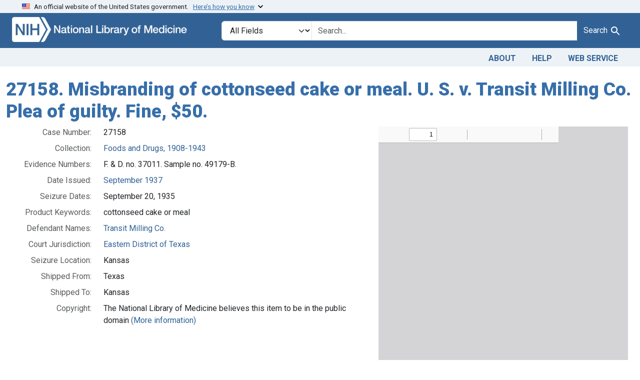

--- FILE ---
content_type: text/javascript; charset=utf-8
request_url: https://ga.jspm.io/npm:bootstrap@5.3.3/dist/js/bootstrap.js
body_size: 16168
content:
import*as t from"@popperjs/core";var e=t;try{"default"in t&&(e=t.default)}catch(t){}var s=typeof globalThis!=="undefined"?globalThis:typeof self!=="undefined"?self:global;var n={};(function(t,s){n=s(e)})(0,(function(t){function _interopNamespaceDefault(t){const e=Object.create(null,{[Symbol.toStringTag]:{value:"Module"}});if(t)for(const s in t)if(s!=="default"){const n=Object.getOwnPropertyDescriptor(t,s);Object.defineProperty(e,s,n.get?n:{enumerable:true,get:()=>t[s]})}e.default=t;return Object.freeze(e)}const e=_interopNamespaceDefault(t);const n=new Map;const i={set(t,e,s){n.has(t)||n.set(t,new Map);const i=n.get(t);i.has(e)||i.size===0?i.set(e,s):console.error(`Bootstrap doesn't allow more than one instance per element. Bound instance: ${Array.from(i.keys())[0]}.`)},get(t,e){return n.has(t)&&n.get(t).get(e)||null},remove(t,e){if(!n.has(t))return;const s=n.get(t);s.delete(e);s.size===0&&n.delete(t)}};const o=1e6;const r=1e3;const a="transitionend";
/**
   * Properly escape IDs selectors to handle weird IDs
   * @param {string} selector
   * @returns {string}
   */const parseSelector=t=>{t&&window.CSS&&window.CSS.escape&&(t=t.replace(/#([^\s"#']+)/g,((t,e)=>`#${CSS.escape(e)}`)));return t};const toType=t=>t===null||t===void 0?`${t}`:Object.prototype.toString.call(t).match(/\s([a-z]+)/i)[1].toLowerCase();const getUID=t=>{do{t+=Math.floor(Math.random()*o)}while(document.getElementById(t));return t};const getTransitionDurationFromElement=t=>{if(!t)return 0;let{transitionDuration:e,transitionDelay:s}=window.getComputedStyle(t);const n=Number.parseFloat(e);const i=Number.parseFloat(s);if(!n&&!i)return 0;e=e.split(",")[0];s=s.split(",")[0];return(Number.parseFloat(e)+Number.parseFloat(s))*r};const triggerTransitionEnd=t=>{t.dispatchEvent(new Event(a))};const isElement=t=>{if(!t||typeof t!=="object")return false;typeof t.jquery!=="undefined"&&(t=t[0]);return typeof t.nodeType!=="undefined"};const getElement=t=>isElement(t)?t.jquery?t[0]:t:typeof t==="string"&&t.length>0?document.querySelector(parseSelector(t)):null;const isVisible=t=>{if(!isElement(t)||t.getClientRects().length===0)return false;const e=getComputedStyle(t).getPropertyValue("visibility")==="visible";const s=t.closest("details:not([open])");if(!s)return e;if(s!==t){const e=t.closest("summary");if(e&&e.parentNode!==s)return false;if(e===null)return false}return e};const isDisabled=t=>!t||t.nodeType!==Node.ELEMENT_NODE||(!!t.classList.contains("disabled")||(typeof t.disabled!=="undefined"?t.disabled:t.hasAttribute("disabled")&&t.getAttribute("disabled")!=="false"));const findShadowRoot=t=>{if(!document.documentElement.attachShadow)return null;if(typeof t.getRootNode==="function"){const e=t.getRootNode();return e instanceof ShadowRoot?e:null}return t instanceof ShadowRoot?t:t.parentNode?findShadowRoot(t.parentNode):null};const noop=()=>{};
/**
   * Trick to restart an element's animation
   *
   * @param {HTMLElement} element
   * @return void
   *
   * @see https://www.charistheo.io/blog/2021/02/restart-a-css-animation-with-javascript/#restarting-a-css-animation
   */const reflow=t=>{t.offsetHeight};const getjQuery=()=>window.jQuery&&!document.body.hasAttribute("data-bs-no-jquery")?window.jQuery:null;const c=[];const onDOMContentLoaded=t=>{if(document.readyState==="loading"){c.length||document.addEventListener("DOMContentLoaded",(()=>{for(const t of c)t()}));c.push(t)}else t()};const isRTL=()=>document.documentElement.dir==="rtl";const defineJQueryPlugin=t=>{onDOMContentLoaded((()=>{const e=getjQuery();if(e){const s=t.NAME;const n=e.fn[s];e.fn[s]=t.jQueryInterface;e.fn[s].Constructor=t;e.fn[s].noConflict=()=>{e.fn[s]=n;return t.jQueryInterface}}}))};const execute=(t,e=[],s=t)=>typeof t==="function"?t(...e):s;const executeAfterTransition=(t,e,s=true)=>{if(!s){execute(t);return}const n=5;const i=getTransitionDurationFromElement(e)+n;let o=false;const handler=({target:s})=>{if(s===e){o=true;e.removeEventListener(a,handler);execute(t)}};e.addEventListener(a,handler);setTimeout((()=>{o||triggerTransitionEnd(e)}),i)};
/**
   * Return the previous/next element of a list.
   *
   * @param {array} list    The list of elements
   * @param activeElement   The active element
   * @param shouldGetNext   Choose to get next or previous element
   * @param isCycleAllowed
   * @return {Element|elem} The proper element
   */const getNextActiveElement=(t,e,s,n)=>{const i=t.length;let o=t.indexOf(e);if(o===-1)return!s&&n?t[i-1]:t[0];o+=s?1:-1;n&&(o=(o+i)%i);return t[Math.max(0,Math.min(o,i-1))]};const l=/[^.]*(?=\..*)\.|.*/;const h=/\..*/;const u=/::\d+$/;const d={};let f=1;const _={mouseenter:"mouseover",mouseleave:"mouseout"};const g=new Set(["click","dblclick","mouseup","mousedown","contextmenu","mousewheel","DOMMouseScroll","mouseover","mouseout","mousemove","selectstart","selectend","keydown","keypress","keyup","orientationchange","touchstart","touchmove","touchend","touchcancel","pointerdown","pointermove","pointerup","pointerleave","pointercancel","gesturestart","gesturechange","gestureend","focus","blur","change","reset","select","submit","focusin","focusout","load","unload","beforeunload","resize","move","DOMContentLoaded","readystatechange","error","abort","scroll"]);function makeEventUid(t,e){return e&&`${e}::${f++}`||t.uidEvent||f++}function getElementEvents(t){const e=makeEventUid(t);t.uidEvent=e;d[e]=d[e]||{};return d[e]}function bootstrapHandler(t,e){return function handler(s){hydrateObj(s,{delegateTarget:t});handler.oneOff&&p.off(t,s.type,e);return e.apply(t,[s])}}function bootstrapDelegationHandler(t,e,n){return function handler(i){const o=t.querySelectorAll(e);for(let{target:r}=i;r&&r!==(this||s);r=r.parentNode)for(const s of o)if(s===r){hydrateObj(i,{delegateTarget:r});handler.oneOff&&p.off(t,i.type,e,n);return n.apply(r,[i])}}}function findHandler(t,e,s=null){return Object.values(t).find((t=>t.callable===e&&t.delegationSelector===s))}function normalizeParameters(t,e,s){const n=typeof e==="string";const i=n?s:e||s;let o=getTypeEvent(t);g.has(o)||(o=t);return[n,i,o]}function addHandler(t,e,n,i,o){if(typeof e!=="string"||!t)return;let[r,a,c]=normalizeParameters(e,n,i);if(e in _){const wrapFunction=t=>function(e){if(!e.relatedTarget||e.relatedTarget!==e.delegateTarget&&!e.delegateTarget.contains(e.relatedTarget))return t.call(this||s,e)};a=wrapFunction(a)}const h=getElementEvents(t);const u=h[c]||(h[c]={});const d=findHandler(u,a,r?n:null);if(d){d.oneOff=d.oneOff&&o;return}const f=makeEventUid(a,e.replace(l,""));const g=r?bootstrapDelegationHandler(t,n,a):bootstrapHandler(t,a);g.delegationSelector=r?n:null;g.callable=a;g.oneOff=o;g.uidEvent=f;u[f]=g;t.addEventListener(c,g,r)}function removeHandler(t,e,s,n,i){const o=findHandler(e[s],n,i);if(o){t.removeEventListener(s,o,Boolean(i));delete e[s][o.uidEvent]}}function removeNamespacedHandlers(t,e,s,n){const i=e[s]||{};for(const[o,r]of Object.entries(i))o.includes(n)&&removeHandler(t,e,s,r.callable,r.delegationSelector)}function getTypeEvent(t){t=t.replace(h,"");return _[t]||t}const p={on(t,e,s,n){addHandler(t,e,s,n,false)},one(t,e,s,n){addHandler(t,e,s,n,true)},off(t,e,s,n){if(typeof e!=="string"||!t)return;const[i,o,r]=normalizeParameters(e,s,n);const a=r!==e;const c=getElementEvents(t);const l=c[r]||{};const h=e.startsWith(".");if(typeof o==="undefined"){if(h)for(const s of Object.keys(c))removeNamespacedHandlers(t,c,s,e.slice(1));for(const[s,n]of Object.entries(l)){const i=s.replace(u,"");a&&!e.includes(i)||removeHandler(t,c,r,n.callable,n.delegationSelector)}}else{if(!Object.keys(l).length)return;removeHandler(t,c,r,o,i?s:null)}},trigger(t,e,s){if(typeof e!=="string"||!t)return null;const n=getjQuery();const i=getTypeEvent(e);const o=e!==i;let r=null;let a=true;let c=true;let l=false;if(o&&n){r=n.Event(e,s);n(t).trigger(r);a=!r.isPropagationStopped();c=!r.isImmediatePropagationStopped();l=r.isDefaultPrevented()}const h=hydrateObj(new Event(e,{bubbles:a,cancelable:true}),s);l&&h.preventDefault();c&&t.dispatchEvent(h);h.defaultPrevented&&r&&r.preventDefault();return h}};function hydrateObj(t,e={}){for(const[s,n]of Object.entries(e))try{t[s]=n}catch(e){Object.defineProperty(t,s,{configurable:true,get(){return n}})}return t}function normalizeData(t){if(t==="true")return true;if(t==="false")return false;if(t===Number(t).toString())return Number(t);if(t===""||t==="null")return null;if(typeof t!=="string")return t;try{return JSON.parse(decodeURIComponent(t))}catch(e){return t}}function normalizeDataKey(t){return t.replace(/[A-Z]/g,(t=>`-${t.toLowerCase()}`))}const m={setDataAttribute(t,e,s){t.setAttribute(`data-bs-${normalizeDataKey(e)}`,s)},removeDataAttribute(t,e){t.removeAttribute(`data-bs-${normalizeDataKey(e)}`)},getDataAttributes(t){if(!t)return{};const e={};const s=Object.keys(t.dataset).filter((t=>t.startsWith("bs")&&!t.startsWith("bsConfig")));for(const n of s){let s=n.replace(/^bs/,"");s=s.charAt(0).toLowerCase()+s.slice(1,s.length);e[s]=normalizeData(t.dataset[n])}return e},getDataAttribute(t,e){return normalizeData(t.getAttribute(`data-bs-${normalizeDataKey(e)}`))}};class Config{static get Default(){return{}}static get DefaultType(){return{}}static get NAME(){throw new Error('You have to implement the static method "NAME", for each component!')}_getConfig(t){t=this._mergeConfigObj(t);t=this._configAfterMerge(t);this._typeCheckConfig(t);return t}_configAfterMerge(t){return t}_mergeConfigObj(t,e){const s=isElement(e)?m.getDataAttribute(e,"config"):{};return{...this.constructor.Default,...typeof s==="object"?s:{},...isElement(e)?m.getDataAttributes(e):{},...typeof t==="object"?t:{}}}_typeCheckConfig(t,e=this.constructor.DefaultType){for(const[s,n]of Object.entries(e)){const e=t[s];const i=isElement(e)?"element":toType(e);if(!new RegExp(n).test(i))throw new TypeError(`${this.constructor.NAME.toUpperCase()}: Option "${s}" provided type "${i}" but expected type "${n}".`)}}}const b="5.3.3";class BaseComponent extends Config{constructor(t,e){super();t=getElement(t);if(t){this._element=t;this._config=this._getConfig(e);i.set(this._element,this.constructor.DATA_KEY,this)}}dispose(){i.remove(this._element,this.constructor.DATA_KEY);p.off(this._element,this.constructor.EVENT_KEY);for(const t of Object.getOwnPropertyNames(this))this[t]=null}_queueCallback(t,e,s=true){executeAfterTransition(t,e,s)}_getConfig(t){t=this._mergeConfigObj(t,this._element);t=this._configAfterMerge(t);this._typeCheckConfig(t);return t}static getInstance(t){return i.get(getElement(t),this.DATA_KEY)}static getOrCreateInstance(t,e={}){return this.getInstance(t)||new this(t,typeof e==="object"?e:null)}static get VERSION(){return b}static get DATA_KEY(){return`bs.${this.NAME}`}static get EVENT_KEY(){return`.${this.DATA_KEY}`}static eventName(t){return`${t}${this.EVENT_KEY}`}}const getSelector=t=>{let e=t.getAttribute("data-bs-target");if(!e||e==="#"){let s=t.getAttribute("href");if(!s||!s.includes("#")&&!s.startsWith("."))return null;s.includes("#")&&!s.startsWith("#")&&(s=`#${s.split("#")[1]}`);e=s&&s!=="#"?s.trim():null}return e?e.split(",").map((t=>parseSelector(t))).join(","):null};const v={find(t,e=document.documentElement){return[].concat(...Element.prototype.querySelectorAll.call(e,t))},findOne(t,e=document.documentElement){return Element.prototype.querySelector.call(e,t)},children(t,e){return[].concat(...t.children).filter((t=>t.matches(e)))},parents(t,e){const s=[];let n=t.parentNode.closest(e);while(n){s.push(n);n=n.parentNode.closest(e)}return s},prev(t,e){let s=t.previousElementSibling;while(s){if(s.matches(e))return[s];s=s.previousElementSibling}return[]},next(t,e){let s=t.nextElementSibling;while(s){if(s.matches(e))return[s];s=s.nextElementSibling}return[]},focusableChildren(t){const e=["a","button","input","textarea","select","details","[tabindex]",'[contenteditable="true"]'].map((t=>`${t}:not([tabindex^="-"])`)).join(",");return this.find(e,t).filter((t=>!isDisabled(t)&&isVisible(t)))},getSelectorFromElement(t){const e=getSelector(t);return e&&v.findOne(e)?e:null},getElementFromSelector(t){const e=getSelector(t);return e?v.findOne(e):null},getMultipleElementsFromSelector(t){const e=getSelector(t);return e?v.find(e):[]}};const enableDismissTrigger=(t,e="hide")=>{const n=`click.dismiss${t.EVENT_KEY}`;const i=t.NAME;p.on(document,n,`[data-bs-dismiss="${i}"]`,(function(n){["A","AREA"].includes((this||s).tagName)&&n.preventDefault();if(isDisabled(this||s))return;const o=v.getElementFromSelector(this||s)||this.closest(`.${i}`);const r=t.getOrCreateInstance(o);r[e]()}))};const y="alert";const w="bs.alert";const C=`.${w}`;const A=`close${C}`;const E=`closed${C}`;const T="fade";const k="show";class Alert extends BaseComponent{static get NAME(){return y}close(){const t=p.trigger(this._element,A);if(t.defaultPrevented)return;this._element.classList.remove(k);const e=this._element.classList.contains(T);this._queueCallback((()=>this._destroyElement()),this._element,e)}_destroyElement(){this._element.remove();p.trigger(this._element,E);this.dispose()}static jQueryInterface(t){return this.each((function(){const e=Alert.getOrCreateInstance(this);if(typeof t==="string"){if(e[t]===void 0||t.startsWith("_")||t==="constructor")throw new TypeError(`No method named "${t}"`);e[t](this)}}))}}enableDismissTrigger(Alert,"close");defineJQueryPlugin(Alert);const $="button";const S="bs.button";const O=`.${S}`;const D=".data-api";const L="active";const I='[data-bs-toggle="button"]';const N=`click${O}${D}`;class Button extends BaseComponent{static get NAME(){return $}toggle(){this._element.setAttribute("aria-pressed",this._element.classList.toggle(L))}static jQueryInterface(t){return this.each((function(){const e=Button.getOrCreateInstance(this);t==="toggle"&&e[t]()}))}}p.on(document,N,I,(t=>{t.preventDefault();const e=t.target.closest(I);const s=Button.getOrCreateInstance(e);s.toggle()}));defineJQueryPlugin(Button);const P="swipe";const M=".bs.swipe";const x=`touchstart${M}`;const j=`touchmove${M}`;const F=`touchend${M}`;const H=`pointerdown${M}`;const B=`pointerup${M}`;const z="touch";const q="pen";const W="pointer-event";const R=40;const K={endCallback:null,leftCallback:null,rightCallback:null};const V={endCallback:"(function|null)",leftCallback:"(function|null)",rightCallback:"(function|null)"};class Swipe extends Config{constructor(t,e){super();this._element=t;if(t&&Swipe.isSupported()){this._config=this._getConfig(e);this._deltaX=0;this._supportPointerEvents=Boolean(window.PointerEvent);this._initEvents()}}static get Default(){return K}static get DefaultType(){return V}static get NAME(){return P}dispose(){p.off(this._element,M)}_start(t){this._supportPointerEvents?this._eventIsPointerPenTouch(t)&&(this._deltaX=t.clientX):this._deltaX=t.touches[0].clientX}_end(t){this._eventIsPointerPenTouch(t)&&(this._deltaX=t.clientX-this._deltaX);this._handleSwipe();execute(this._config.endCallback)}_move(t){this._deltaX=t.touches&&t.touches.length>1?0:t.touches[0].clientX-this._deltaX}_handleSwipe(){const t=Math.abs(this._deltaX);if(t<=R)return;const e=t/this._deltaX;this._deltaX=0;e&&execute(e>0?this._config.rightCallback:this._config.leftCallback)}_initEvents(){if(this._supportPointerEvents){p.on(this._element,H,(t=>this._start(t)));p.on(this._element,B,(t=>this._end(t)));this._element.classList.add(W)}else{p.on(this._element,x,(t=>this._start(t)));p.on(this._element,j,(t=>this._move(t)));p.on(this._element,F,(t=>this._end(t)))}}_eventIsPointerPenTouch(t){return this._supportPointerEvents&&(t.pointerType===q||t.pointerType===z)}static isSupported(){return"ontouchstart"in document.documentElement||navigator.maxTouchPoints>0}}const Q="carousel";const U="bs.carousel";const X=`.${U}`;const Y=".data-api";const G="ArrowLeft";const J="ArrowRight";const Z=500;const tt="next";const et="prev";const st="left";const nt="right";const it=`slide${X}`;const ot=`slid${X}`;const rt=`keydown${X}`;const at=`mouseenter${X}`;const ct=`mouseleave${X}`;const lt=`dragstart${X}`;const ht=`load${X}${Y}`;const ut=`click${X}${Y}`;const dt="carousel";const ft="active";const _t="slide";const gt="carousel-item-end";const pt="carousel-item-start";const mt="carousel-item-next";const bt="carousel-item-prev";const vt=".active";const yt=".carousel-item";const wt=vt+yt;const Ct=".carousel-item img";const At=".carousel-indicators";const Et="[data-bs-slide], [data-bs-slide-to]";const Tt='[data-bs-ride="carousel"]';const kt={[G]:nt,[J]:st};const $t={interval:5e3,keyboard:true,pause:"hover",ride:false,touch:true,wrap:true};const St={interval:"(number|boolean)",keyboard:"boolean",pause:"(string|boolean)",ride:"(boolean|string)",touch:"boolean",wrap:"boolean"};class Carousel extends BaseComponent{constructor(t,e){super(t,e);this._interval=null;this._activeElement=null;this._isSliding=false;this.touchTimeout=null;this._swipeHelper=null;this._indicatorsElement=v.findOne(At,this._element);this._addEventListeners();this._config.ride===dt&&this.cycle()}static get Default(){return $t}static get DefaultType(){return St}static get NAME(){return Q}next(){this._slide(tt)}nextWhenVisible(){!document.hidden&&isVisible(this._element)&&this.next()}prev(){this._slide(et)}pause(){this._isSliding&&triggerTransitionEnd(this._element);this._clearInterval()}cycle(){this._clearInterval();this._updateInterval();this._interval=setInterval((()=>this.nextWhenVisible()),this._config.interval)}_maybeEnableCycle(){this._config.ride&&(this._isSliding?p.one(this._element,ot,(()=>this.cycle())):this.cycle())}to(t){const e=this._getItems();if(t>e.length-1||t<0)return;if(this._isSliding){p.one(this._element,ot,(()=>this.to(t)));return}const s=this._getItemIndex(this._getActive());if(s===t)return;const n=t>s?tt:et;this._slide(n,e[t])}dispose(){this._swipeHelper&&this._swipeHelper.dispose();super.dispose()}_configAfterMerge(t){t.defaultInterval=t.interval;return t}_addEventListeners(){this._config.keyboard&&p.on(this._element,rt,(t=>this._keydown(t)));if(this._config.pause==="hover"){p.on(this._element,at,(()=>this.pause()));p.on(this._element,ct,(()=>this._maybeEnableCycle()))}this._config.touch&&Swipe.isSupported()&&this._addTouchEventListeners()}_addTouchEventListeners(){for(const t of v.find(Ct,this._element))p.on(t,lt,(t=>t.preventDefault()));const endCallBack=()=>{if(this._config.pause==="hover"){this.pause();this.touchTimeout&&clearTimeout(this.touchTimeout);this.touchTimeout=setTimeout((()=>this._maybeEnableCycle()),Z+this._config.interval)}};const t={leftCallback:()=>this._slide(this._directionToOrder(st)),rightCallback:()=>this._slide(this._directionToOrder(nt)),endCallback:endCallBack};this._swipeHelper=new Swipe(this._element,t)}_keydown(t){if(/input|textarea/i.test(t.target.tagName))return;const e=kt[t.key];if(e){t.preventDefault();this._slide(this._directionToOrder(e))}}_getItemIndex(t){return this._getItems().indexOf(t)}_setActiveIndicatorElement(t){if(!this._indicatorsElement)return;const e=v.findOne(vt,this._indicatorsElement);e.classList.remove(ft);e.removeAttribute("aria-current");const s=v.findOne(`[data-bs-slide-to="${t}"]`,this._indicatorsElement);if(s){s.classList.add(ft);s.setAttribute("aria-current","true")}}_updateInterval(){const t=this._activeElement||this._getActive();if(!t)return;const e=Number.parseInt(t.getAttribute("data-bs-interval"),10);this._config.interval=e||this._config.defaultInterval}_slide(t,e=null){if(this._isSliding)return;const s=this._getActive();const n=t===tt;const i=e||getNextActiveElement(this._getItems(),s,n,this._config.wrap);if(i===s)return;const o=this._getItemIndex(i);const triggerEvent=e=>p.trigger(this._element,e,{relatedTarget:i,direction:this._orderToDirection(t),from:this._getItemIndex(s),to:o});const r=triggerEvent(it);if(r.defaultPrevented)return;if(!s||!i)return;const a=Boolean(this._interval);this.pause();this._isSliding=true;this._setActiveIndicatorElement(o);this._activeElement=i;const c=n?pt:gt;const l=n?mt:bt;i.classList.add(l);reflow(i);s.classList.add(c);i.classList.add(c);const completeCallBack=()=>{i.classList.remove(c,l);i.classList.add(ft);s.classList.remove(ft,l,c);this._isSliding=false;triggerEvent(ot)};this._queueCallback(completeCallBack,s,this._isAnimated());a&&this.cycle()}_isAnimated(){return this._element.classList.contains(_t)}_getActive(){return v.findOne(wt,this._element)}_getItems(){return v.find(yt,this._element)}_clearInterval(){if(this._interval){clearInterval(this._interval);this._interval=null}}_directionToOrder(t){return isRTL()?t===st?et:tt:t===st?tt:et}_orderToDirection(t){return isRTL()?t===et?st:nt:t===et?nt:st}static jQueryInterface(t){return this.each((function(){const e=Carousel.getOrCreateInstance(this,t);if(typeof t!=="number"){if(typeof t==="string"){if(e[t]===void 0||t.startsWith("_")||t==="constructor")throw new TypeError(`No method named "${t}"`);e[t]()}}else e.to(t)}))}}p.on(document,ut,Et,(function(t){const e=v.getElementFromSelector(this||s);if(!e||!e.classList.contains(dt))return;t.preventDefault();const n=Carousel.getOrCreateInstance(e);const i=this.getAttribute("data-bs-slide-to");if(i){n.to(i);n._maybeEnableCycle()}else if(m.getDataAttribute(this||s,"slide")!=="next"){n.prev();n._maybeEnableCycle()}else{n.next();n._maybeEnableCycle()}}));p.on(window,ht,(()=>{const t=v.find(Tt);for(const e of t)Carousel.getOrCreateInstance(e)}));defineJQueryPlugin(Carousel);const Ot="collapse";const Dt="bs.collapse";const Lt=`.${Dt}`;const It=".data-api";const Nt=`show${Lt}`;const Pt=`shown${Lt}`;const Mt=`hide${Lt}`;const xt=`hidden${Lt}`;const jt=`click${Lt}${It}`;const Ft="show";const Ht="collapse";const Bt="collapsing";const zt="collapsed";const qt=`:scope .${Ht} .${Ht}`;const Wt="collapse-horizontal";const Rt="width";const Kt="height";const Vt=".collapse.show, .collapse.collapsing";const Qt='[data-bs-toggle="collapse"]';const Ut={parent:null,toggle:true};const Xt={parent:"(null|element)",toggle:"boolean"};class Collapse extends BaseComponent{constructor(t,e){super(t,e);this._isTransitioning=false;this._triggerArray=[];const s=v.find(Qt);for(const t of s){const e=v.getSelectorFromElement(t);const s=v.find(e).filter((t=>t===this._element));e!==null&&s.length&&this._triggerArray.push(t)}this._initializeChildren();this._config.parent||this._addAriaAndCollapsedClass(this._triggerArray,this._isShown());this._config.toggle&&this.toggle()}static get Default(){return Ut}static get DefaultType(){return Xt}static get NAME(){return Ot}toggle(){this._isShown()?this.hide():this.show()}show(){if(this._isTransitioning||this._isShown())return;let t=[];this._config.parent&&(t=this._getFirstLevelChildren(Vt).filter((t=>t!==this._element)).map((t=>Collapse.getOrCreateInstance(t,{toggle:false}))));if(t.length&&t[0]._isTransitioning)return;const e=p.trigger(this._element,Nt);if(e.defaultPrevented)return;for(const e of t)e.hide();const s=this._getDimension();this._element.classList.remove(Ht);this._element.classList.add(Bt);this._element.style[s]=0;this._addAriaAndCollapsedClass(this._triggerArray,true);this._isTransitioning=true;const complete=()=>{this._isTransitioning=false;this._element.classList.remove(Bt);this._element.classList.add(Ht,Ft);this._element.style[s]="";p.trigger(this._element,Pt)};const n=s[0].toUpperCase()+s.slice(1);const i=`scroll${n}`;this._queueCallback(complete,this._element,true);this._element.style[s]=`${this._element[i]}px`}hide(){if(this._isTransitioning||!this._isShown())return;const t=p.trigger(this._element,Mt);if(t.defaultPrevented)return;const e=this._getDimension();this._element.style[e]=`${this._element.getBoundingClientRect()[e]}px`;reflow(this._element);this._element.classList.add(Bt);this._element.classList.remove(Ht,Ft);for(const t of this._triggerArray){const e=v.getElementFromSelector(t);e&&!this._isShown(e)&&this._addAriaAndCollapsedClass([t],false)}this._isTransitioning=true;const complete=()=>{this._isTransitioning=false;this._element.classList.remove(Bt);this._element.classList.add(Ht);p.trigger(this._element,xt)};this._element.style[e]="";this._queueCallback(complete,this._element,true)}_isShown(t=this._element){return t.classList.contains(Ft)}_configAfterMerge(t){t.toggle=Boolean(t.toggle);t.parent=getElement(t.parent);return t}_getDimension(){return this._element.classList.contains(Wt)?Rt:Kt}_initializeChildren(){if(!this._config.parent)return;const t=this._getFirstLevelChildren(Qt);for(const e of t){const t=v.getElementFromSelector(e);t&&this._addAriaAndCollapsedClass([e],this._isShown(t))}}_getFirstLevelChildren(t){const e=v.find(qt,this._config.parent);return v.find(t,this._config.parent).filter((t=>!e.includes(t)))}_addAriaAndCollapsedClass(t,e){if(t.length)for(const s of t){s.classList.toggle(zt,!e);s.setAttribute("aria-expanded",e)}}static jQueryInterface(t){const e={};typeof t==="string"&&/show|hide/.test(t)&&(e.toggle=false);return this.each((function(){const s=Collapse.getOrCreateInstance(this,e);if(typeof t==="string"){if(typeof s[t]==="undefined")throw new TypeError(`No method named "${t}"`);s[t]()}}))}}p.on(document,jt,Qt,(function(t){(t.target.tagName==="A"||t.delegateTarget&&t.delegateTarget.tagName==="A")&&t.preventDefault();for(const t of v.getMultipleElementsFromSelector(this||s))Collapse.getOrCreateInstance(t,{toggle:false}).toggle()}));defineJQueryPlugin(Collapse);const Yt="dropdown";const Gt="bs.dropdown";const Jt=`.${Gt}`;const Zt=".data-api";const te="Escape";const ee="Tab";const se="ArrowUp";const ne="ArrowDown";const ie=2;const oe=`hide${Jt}`;const re=`hidden${Jt}`;const ae=`show${Jt}`;const ce=`shown${Jt}`;const le=`click${Jt}${Zt}`;const he=`keydown${Jt}${Zt}`;const ue=`keyup${Jt}${Zt}`;const de="show";const fe="dropup";const _e="dropend";const ge="dropstart";const pe="dropup-center";const me="dropdown-center";const be='[data-bs-toggle="dropdown"]:not(.disabled):not(:disabled)';const ve=`${be}.${de}`;const ye=".dropdown-menu";const we=".navbar";const Ce=".navbar-nav";const Ae=".dropdown-menu .dropdown-item:not(.disabled):not(:disabled)";const Ee=isRTL()?"top-end":"top-start";const Te=isRTL()?"top-start":"top-end";const ke=isRTL()?"bottom-end":"bottom-start";const $e=isRTL()?"bottom-start":"bottom-end";const Se=isRTL()?"left-start":"right-start";const Oe=isRTL()?"right-start":"left-start";const De="top";const Le="bottom";const Ie={autoClose:true,boundary:"clippingParents",display:"dynamic",offset:[0,2],popperConfig:null,reference:"toggle"};const Ne={autoClose:"(boolean|string)",boundary:"(string|element)",display:"string",offset:"(array|string|function)",popperConfig:"(null|object|function)",reference:"(string|element|object)"};class Dropdown extends BaseComponent{constructor(t,e){super(t,e);this._popper=null;this._parent=this._element.parentNode;this._menu=v.next(this._element,ye)[0]||v.prev(this._element,ye)[0]||v.findOne(ye,this._parent);this._inNavbar=this._detectNavbar()}static get Default(){return Ie}static get DefaultType(){return Ne}static get NAME(){return Yt}toggle(){return this._isShown()?this.hide():this.show()}show(){if(isDisabled(this._element)||this._isShown())return;const t={relatedTarget:this._element};const e=p.trigger(this._element,ae,t);if(!e.defaultPrevented){this._createPopper();if("ontouchstart"in document.documentElement&&!this._parent.closest(Ce))for(const t of[].concat(...document.body.children))p.on(t,"mouseover",noop);this._element.focus();this._element.setAttribute("aria-expanded",true);this._menu.classList.add(de);this._element.classList.add(de);p.trigger(this._element,ce,t)}}hide(){if(isDisabled(this._element)||!this._isShown())return;const t={relatedTarget:this._element};this._completeHide(t)}dispose(){this._popper&&this._popper.destroy();super.dispose()}update(){this._inNavbar=this._detectNavbar();this._popper&&this._popper.update()}_completeHide(t){const e=p.trigger(this._element,oe,t);if(!e.defaultPrevented){if("ontouchstart"in document.documentElement)for(const t of[].concat(...document.body.children))p.off(t,"mouseover",noop);this._popper&&this._popper.destroy();this._menu.classList.remove(de);this._element.classList.remove(de);this._element.setAttribute("aria-expanded","false");m.removeDataAttribute(this._menu,"popper");p.trigger(this._element,re,t)}}_getConfig(t){t=super._getConfig(t);if(typeof t.reference==="object"&&!isElement(t.reference)&&typeof t.reference.getBoundingClientRect!=="function")throw new TypeError(`${Yt.toUpperCase()}: Option "reference" provided type "object" without a required "getBoundingClientRect" method.`);return t}_createPopper(){if(typeof e==="undefined")throw new TypeError("Bootstrap's dropdowns require Popper (https://popper.js.org)");let t=this._element;this._config.reference==="parent"?t=this._parent:isElement(this._config.reference)?t=getElement(this._config.reference):typeof this._config.reference==="object"&&(t=this._config.reference);const s=this._getPopperConfig();this._popper=e.createPopper(t,this._menu,s)}_isShown(){return this._menu.classList.contains(de)}_getPlacement(){const t=this._parent;if(t.classList.contains(_e))return Se;if(t.classList.contains(ge))return Oe;if(t.classList.contains(pe))return De;if(t.classList.contains(me))return Le;const e=getComputedStyle(this._menu).getPropertyValue("--bs-position").trim()==="end";return t.classList.contains(fe)?e?Te:Ee:e?$e:ke}_detectNavbar(){return this._element.closest(we)!==null}_getOffset(){const{offset:t}=this._config;return typeof t==="string"?t.split(",").map((t=>Number.parseInt(t,10))):typeof t==="function"?e=>t(e,this._element):t}_getPopperConfig(){const t={placement:this._getPlacement(),modifiers:[{name:"preventOverflow",options:{boundary:this._config.boundary}},{name:"offset",options:{offset:this._getOffset()}}]};if(this._inNavbar||this._config.display==="static"){m.setDataAttribute(this._menu,"popper","static");t.modifiers=[{name:"applyStyles",enabled:false}]}return{...t,...execute(this._config.popperConfig,[t])}}_selectMenuItem({key:t,target:e}){const s=v.find(Ae,this._menu).filter((t=>isVisible(t)));s.length&&getNextActiveElement(s,e,t===ne,!s.includes(e)).focus()}static jQueryInterface(t){return this.each((function(){const e=Dropdown.getOrCreateInstance(this,t);if(typeof t==="string"){if(typeof e[t]==="undefined")throw new TypeError(`No method named "${t}"`);e[t]()}}))}static clearMenus(t){if(t.button===ie||t.type==="keyup"&&t.key!==ee)return;const e=v.find(ve);for(const s of e){const e=Dropdown.getInstance(s);if(!e||e._config.autoClose===false)continue;const n=t.composedPath();const i=n.includes(e._menu);if(n.includes(e._element)||e._config.autoClose==="inside"&&!i||e._config.autoClose==="outside"&&i)continue;if(e._menu.contains(t.target)&&(t.type==="keyup"&&t.key===ee||/input|select|option|textarea|form/i.test(t.target.tagName)))continue;const o={relatedTarget:e._element};t.type==="click"&&(o.clickEvent=t);e._completeHide(o)}}static dataApiKeydownHandler(t){const e=/input|textarea/i.test(t.target.tagName);const s=t.key===te;const n=[se,ne].includes(t.key);if(!n&&!s)return;if(e&&!s)return;t.preventDefault();const i=this.matches(be)?this:v.prev(this,be)[0]||v.next(this,be)[0]||v.findOne(be,t.delegateTarget.parentNode);const o=Dropdown.getOrCreateInstance(i);if(n){t.stopPropagation();o.show();o._selectMenuItem(t)}else if(o._isShown()){t.stopPropagation();o.hide();i.focus()}}}p.on(document,he,be,Dropdown.dataApiKeydownHandler);p.on(document,he,ye,Dropdown.dataApiKeydownHandler);p.on(document,le,Dropdown.clearMenus);p.on(document,ue,Dropdown.clearMenus);p.on(document,le,be,(function(t){t.preventDefault();Dropdown.getOrCreateInstance(this||s).toggle()}));defineJQueryPlugin(Dropdown);const Pe="backdrop";const Me="fade";const xe="show";const je=`mousedown.bs.${Pe}`;const Fe={className:"modal-backdrop",clickCallback:null,isAnimated:false,isVisible:true,rootElement:"body"};const He={className:"string",clickCallback:"(function|null)",isAnimated:"boolean",isVisible:"boolean",rootElement:"(element|string)"};class Backdrop extends Config{constructor(t){super();this._config=this._getConfig(t);this._isAppended=false;this._element=null}static get Default(){return Fe}static get DefaultType(){return He}static get NAME(){return Pe}show(t){if(!this._config.isVisible){execute(t);return}this._append();const e=this._getElement();this._config.isAnimated&&reflow(e);e.classList.add(xe);this._emulateAnimation((()=>{execute(t)}))}hide(t){if(this._config.isVisible){this._getElement().classList.remove(xe);this._emulateAnimation((()=>{this.dispose();execute(t)}))}else execute(t)}dispose(){if(this._isAppended){p.off(this._element,je);this._element.remove();this._isAppended=false}}_getElement(){if(!this._element){const t=document.createElement("div");t.className=this._config.className;this._config.isAnimated&&t.classList.add(Me);this._element=t}return this._element}_configAfterMerge(t){t.rootElement=getElement(t.rootElement);return t}_append(){if(this._isAppended)return;const t=this._getElement();this._config.rootElement.append(t);p.on(t,je,(()=>{execute(this._config.clickCallback)}));this._isAppended=true}_emulateAnimation(t){executeAfterTransition(t,this._getElement(),this._config.isAnimated)}}const Be="focustrap";const ze="bs.focustrap";const qe=`.${ze}`;const We=`focusin${qe}`;const Re=`keydown.tab${qe}`;const Ke="Tab";const Ve="forward";const Qe="backward";const Ue={autofocus:true,trapElement:null};const Xe={autofocus:"boolean",trapElement:"element"};class FocusTrap extends Config{constructor(t){super();this._config=this._getConfig(t);this._isActive=false;this._lastTabNavDirection=null}static get Default(){return Ue}static get DefaultType(){return Xe}static get NAME(){return Be}activate(){if(!this._isActive){this._config.autofocus&&this._config.trapElement.focus();p.off(document,qe);p.on(document,We,(t=>this._handleFocusin(t)));p.on(document,Re,(t=>this._handleKeydown(t)));this._isActive=true}}deactivate(){if(this._isActive){this._isActive=false;p.off(document,qe)}}_handleFocusin(t){const{trapElement:e}=this._config;if(t.target===document||t.target===e||e.contains(t.target))return;const s=v.focusableChildren(e);s.length===0?e.focus():this._lastTabNavDirection===Qe?s[s.length-1].focus():s[0].focus()}_handleKeydown(t){t.key===Ke&&(this._lastTabNavDirection=t.shiftKey?Qe:Ve)}}const Ye=".fixed-top, .fixed-bottom, .is-fixed, .sticky-top";const Ge=".sticky-top";const Je="padding-right";const Ze="margin-right";class ScrollBarHelper{constructor(){this._element=document.body}getWidth(){const t=document.documentElement.clientWidth;return Math.abs(window.innerWidth-t)}hide(){const t=this.getWidth();this._disableOverFlow();this._setElementAttributes(this._element,Je,(e=>e+t));this._setElementAttributes(Ye,Je,(e=>e+t));this._setElementAttributes(Ge,Ze,(e=>e-t))}reset(){this._resetElementAttributes(this._element,"overflow");this._resetElementAttributes(this._element,Je);this._resetElementAttributes(Ye,Je);this._resetElementAttributes(Ge,Ze)}isOverflowing(){return this.getWidth()>0}_disableOverFlow(){this._saveInitialAttribute(this._element,"overflow");this._element.style.overflow="hidden"}_setElementAttributes(t,e,s){const n=this.getWidth();const manipulationCallBack=t=>{if(t!==this._element&&window.innerWidth>t.clientWidth+n)return;this._saveInitialAttribute(t,e);const i=window.getComputedStyle(t).getPropertyValue(e);t.style.setProperty(e,`${s(Number.parseFloat(i))}px`)};this._applyManipulationCallback(t,manipulationCallBack)}_saveInitialAttribute(t,e){const s=t.style.getPropertyValue(e);s&&m.setDataAttribute(t,e,s)}_resetElementAttributes(t,e){const manipulationCallBack=t=>{const s=m.getDataAttribute(t,e);if(s!==null){m.removeDataAttribute(t,e);t.style.setProperty(e,s)}else t.style.removeProperty(e)};this._applyManipulationCallback(t,manipulationCallBack)}_applyManipulationCallback(t,e){if(isElement(t))e(t);else for(const s of v.find(t,this._element))e(s)}}const ts="modal";const es="bs.modal";const ss=`.${es}`;const ns=".data-api";const is="Escape";const os=`hide${ss}`;const rs=`hidePrevented${ss}`;const as=`hidden${ss}`;const cs=`show${ss}`;const ls=`shown${ss}`;const hs=`resize${ss}`;const us=`click.dismiss${ss}`;const ds=`mousedown.dismiss${ss}`;const fs=`keydown.dismiss${ss}`;const _s=`click${ss}${ns}`;const gs="modal-open";const ps="fade";const ms="show";const bs="modal-static";const vs=".modal.show";const ys=".modal-dialog";const ws=".modal-body";const Cs='[data-bs-toggle="modal"]';const As={backdrop:true,focus:true,keyboard:true};const Es={backdrop:"(boolean|string)",focus:"boolean",keyboard:"boolean"};class Modal extends BaseComponent{constructor(t,e){super(t,e);this._dialog=v.findOne(ys,this._element);this._backdrop=this._initializeBackDrop();this._focustrap=this._initializeFocusTrap();this._isShown=false;this._isTransitioning=false;this._scrollBar=new ScrollBarHelper;this._addEventListeners()}static get Default(){return As}static get DefaultType(){return Es}static get NAME(){return ts}toggle(t){return this._isShown?this.hide():this.show(t)}show(t){if(this._isShown||this._isTransitioning)return;const e=p.trigger(this._element,cs,{relatedTarget:t});if(!e.defaultPrevented){this._isShown=true;this._isTransitioning=true;this._scrollBar.hide();document.body.classList.add(gs);this._adjustDialog();this._backdrop.show((()=>this._showElement(t)))}}hide(){if(!this._isShown||this._isTransitioning)return;const t=p.trigger(this._element,os);if(!t.defaultPrevented){this._isShown=false;this._isTransitioning=true;this._focustrap.deactivate();this._element.classList.remove(ms);this._queueCallback((()=>this._hideModal()),this._element,this._isAnimated())}}dispose(){p.off(window,ss);p.off(this._dialog,ss);this._backdrop.dispose();this._focustrap.deactivate();super.dispose()}handleUpdate(){this._adjustDialog()}_initializeBackDrop(){return new Backdrop({isVisible:Boolean(this._config.backdrop),isAnimated:this._isAnimated()})}_initializeFocusTrap(){return new FocusTrap({trapElement:this._element})}_showElement(t){document.body.contains(this._element)||document.body.append(this._element);this._element.style.display="block";this._element.removeAttribute("aria-hidden");this._element.setAttribute("aria-modal",true);this._element.setAttribute("role","dialog");this._element.scrollTop=0;const e=v.findOne(ws,this._dialog);e&&(e.scrollTop=0);reflow(this._element);this._element.classList.add(ms);const transitionComplete=()=>{this._config.focus&&this._focustrap.activate();this._isTransitioning=false;p.trigger(this._element,ls,{relatedTarget:t})};this._queueCallback(transitionComplete,this._dialog,this._isAnimated())}_addEventListeners(){p.on(this._element,fs,(t=>{t.key===is&&(this._config.keyboard?this.hide():this._triggerBackdropTransition())}));p.on(window,hs,(()=>{this._isShown&&!this._isTransitioning&&this._adjustDialog()}));p.on(this._element,ds,(t=>{p.one(this._element,us,(e=>{this._element===t.target&&this._element===e.target&&(this._config.backdrop!=="static"?this._config.backdrop&&this.hide():this._triggerBackdropTransition())}))}))}_hideModal(){this._element.style.display="none";this._element.setAttribute("aria-hidden",true);this._element.removeAttribute("aria-modal");this._element.removeAttribute("role");this._isTransitioning=false;this._backdrop.hide((()=>{document.body.classList.remove(gs);this._resetAdjustments();this._scrollBar.reset();p.trigger(this._element,as)}))}_isAnimated(){return this._element.classList.contains(ps)}_triggerBackdropTransition(){const t=p.trigger(this._element,rs);if(t.defaultPrevented)return;const e=this._element.scrollHeight>document.documentElement.clientHeight;const s=this._element.style.overflowY;if(s!=="hidden"&&!this._element.classList.contains(bs)){e||(this._element.style.overflowY="hidden");this._element.classList.add(bs);this._queueCallback((()=>{this._element.classList.remove(bs);this._queueCallback((()=>{this._element.style.overflowY=s}),this._dialog)}),this._dialog);this._element.focus()}}_adjustDialog(){const t=this._element.scrollHeight>document.documentElement.clientHeight;const e=this._scrollBar.getWidth();const s=e>0;if(s&&!t){const t=isRTL()?"paddingLeft":"paddingRight";this._element.style[t]=`${e}px`}if(!s&&t){const t=isRTL()?"paddingRight":"paddingLeft";this._element.style[t]=`${e}px`}}_resetAdjustments(){this._element.style.paddingLeft="";this._element.style.paddingRight=""}static jQueryInterface(t,e){return this.each((function(){const s=Modal.getOrCreateInstance(this,t);if(typeof t==="string"){if(typeof s[t]==="undefined")throw new TypeError(`No method named "${t}"`);s[t](e)}}))}}p.on(document,_s,Cs,(function(t){const e=v.getElementFromSelector(this||s);["A","AREA"].includes((this||s).tagName)&&t.preventDefault();p.one(e,cs,(t=>{t.defaultPrevented||p.one(e,as,(()=>{isVisible(this||s)&&this.focus()}))}));const n=v.findOne(vs);n&&Modal.getInstance(n).hide();const i=Modal.getOrCreateInstance(e);i.toggle(this||s)}));enableDismissTrigger(Modal);defineJQueryPlugin(Modal);const Ts="offcanvas";const ks="bs.offcanvas";const $s=`.${ks}`;const Ss=".data-api";const Os=`load${$s}${Ss}`;const Ds="Escape";const Ls="show";const Is="showing";const Ns="hiding";const Ps="offcanvas-backdrop";const Ms=".offcanvas.show";const xs=`show${$s}`;const js=`shown${$s}`;const Fs=`hide${$s}`;const Hs=`hidePrevented${$s}`;const Bs=`hidden${$s}`;const zs=`resize${$s}`;const qs=`click${$s}${Ss}`;const Ws=`keydown.dismiss${$s}`;const Rs='[data-bs-toggle="offcanvas"]';const Ks={backdrop:true,keyboard:true,scroll:false};const Vs={backdrop:"(boolean|string)",keyboard:"boolean",scroll:"boolean"};class Offcanvas extends BaseComponent{constructor(t,e){super(t,e);this._isShown=false;this._backdrop=this._initializeBackDrop();this._focustrap=this._initializeFocusTrap();this._addEventListeners()}static get Default(){return Ks}static get DefaultType(){return Vs}static get NAME(){return Ts}toggle(t){return this._isShown?this.hide():this.show(t)}show(t){if(this._isShown)return;const e=p.trigger(this._element,xs,{relatedTarget:t});if(e.defaultPrevented)return;this._isShown=true;this._backdrop.show();this._config.scroll||(new ScrollBarHelper).hide();this._element.setAttribute("aria-modal",true);this._element.setAttribute("role","dialog");this._element.classList.add(Is);const completeCallBack=()=>{this._config.scroll&&!this._config.backdrop||this._focustrap.activate();this._element.classList.add(Ls);this._element.classList.remove(Is);p.trigger(this._element,js,{relatedTarget:t})};this._queueCallback(completeCallBack,this._element,true)}hide(){if(!this._isShown)return;const t=p.trigger(this._element,Fs);if(t.defaultPrevented)return;this._focustrap.deactivate();this._element.blur();this._isShown=false;this._element.classList.add(Ns);this._backdrop.hide();const completeCallback=()=>{this._element.classList.remove(Ls,Ns);this._element.removeAttribute("aria-modal");this._element.removeAttribute("role");this._config.scroll||(new ScrollBarHelper).reset();p.trigger(this._element,Bs)};this._queueCallback(completeCallback,this._element,true)}dispose(){this._backdrop.dispose();this._focustrap.deactivate();super.dispose()}_initializeBackDrop(){const clickCallback=()=>{this._config.backdrop!=="static"?this.hide():p.trigger(this._element,Hs)};const t=Boolean(this._config.backdrop);return new Backdrop({className:Ps,isVisible:t,isAnimated:true,rootElement:this._element.parentNode,clickCallback:t?clickCallback:null})}_initializeFocusTrap(){return new FocusTrap({trapElement:this._element})}_addEventListeners(){p.on(this._element,Ws,(t=>{t.key===Ds&&(this._config.keyboard?this.hide():p.trigger(this._element,Hs))}))}static jQueryInterface(t){return this.each((function(){const e=Offcanvas.getOrCreateInstance(this,t);if(typeof t==="string"){if(e[t]===void 0||t.startsWith("_")||t==="constructor")throw new TypeError(`No method named "${t}"`);e[t](this)}}))}}p.on(document,qs,Rs,(function(t){const e=v.getElementFromSelector(this||s);["A","AREA"].includes((this||s).tagName)&&t.preventDefault();if(isDisabled(this||s))return;p.one(e,Bs,(()=>{isVisible(this||s)&&this.focus()}));const n=v.findOne(Ms);n&&n!==e&&Offcanvas.getInstance(n).hide();const i=Offcanvas.getOrCreateInstance(e);i.toggle(this||s)}));p.on(window,Os,(()=>{for(const t of v.find(Ms))Offcanvas.getOrCreateInstance(t).show()}));p.on(window,zs,(()=>{for(const t of v.find("[aria-modal][class*=show][class*=offcanvas-]"))getComputedStyle(t).position!=="fixed"&&Offcanvas.getOrCreateInstance(t).hide()}));enableDismissTrigger(Offcanvas);defineJQueryPlugin(Offcanvas);const Qs=/^aria-[\w-]*$/i;const Us={"*":["class","dir","id","lang","role",Qs],a:["target","href","title","rel"],area:[],b:[],br:[],col:[],code:[],dd:[],div:[],dl:[],dt:[],em:[],hr:[],h1:[],h2:[],h3:[],h4:[],h5:[],h6:[],i:[],img:["src","srcset","alt","title","width","height"],li:[],ol:[],p:[],pre:[],s:[],small:[],span:[],sub:[],sup:[],strong:[],u:[],ul:[]};const Xs=new Set(["background","cite","href","itemtype","longdesc","poster","src","xlink:href"]);const Ys=/^(?!javascript:)(?:[a-z0-9+.-]+:|[^&:/?#]*(?:[/?#]|$))/i;const allowedAttribute=(t,e)=>{const s=t.nodeName.toLowerCase();return e.includes(s)?!Xs.has(s)||Boolean(Ys.test(t.nodeValue)):e.filter((t=>t instanceof RegExp)).some((t=>t.test(s)))};function sanitizeHtml(t,e,s){if(!t.length)return t;if(s&&typeof s==="function")return s(t);const n=new window.DOMParser;const i=n.parseFromString(t,"text/html");const o=[].concat(...i.body.querySelectorAll("*"));for(const t of o){const s=t.nodeName.toLowerCase();if(!Object.keys(e).includes(s)){t.remove();continue}const n=[].concat(...t.attributes);const i=[].concat(e["*"]||[],e[s]||[]);for(const e of n)allowedAttribute(e,i)||t.removeAttribute(e.nodeName)}return i.body.innerHTML}const Gs="TemplateFactory";const Js={allowList:Us,content:{},extraClass:"",html:false,sanitize:true,sanitizeFn:null,template:"<div></div>"};const Zs={allowList:"object",content:"object",extraClass:"(string|function)",html:"boolean",sanitize:"boolean",sanitizeFn:"(null|function)",template:"string"};const tn={entry:"(string|element|function|null)",selector:"(string|element)"};class TemplateFactory extends Config{constructor(t){super();this._config=this._getConfig(t)}static get Default(){return Js}static get DefaultType(){return Zs}static get NAME(){return Gs}getContent(){return Object.values(this._config.content).map((t=>this._resolvePossibleFunction(t))).filter(Boolean)}hasContent(){return this.getContent().length>0}changeContent(t){this._checkContent(t);this._config.content={...this._config.content,...t};return this}toHtml(){const t=document.createElement("div");t.innerHTML=this._maybeSanitize(this._config.template);for(const[e,s]of Object.entries(this._config.content))this._setContent(t,s,e);const e=t.children[0];const s=this._resolvePossibleFunction(this._config.extraClass);s&&e.classList.add(...s.split(" "));return e}_typeCheckConfig(t){super._typeCheckConfig(t);this._checkContent(t.content)}_checkContent(t){for(const[e,s]of Object.entries(t))super._typeCheckConfig({selector:e,entry:s},tn)}_setContent(t,e,s){const n=v.findOne(s,t);if(n){e=this._resolvePossibleFunction(e);e?isElement(e)?this._putElementInTemplate(getElement(e),n):this._config.html?n.innerHTML=this._maybeSanitize(e):n.textContent=e:n.remove()}}_maybeSanitize(t){return this._config.sanitize?sanitizeHtml(t,this._config.allowList,this._config.sanitizeFn):t}_resolvePossibleFunction(t){return execute(t,[this])}_putElementInTemplate(t,e){if(this._config.html){e.innerHTML="";e.append(t)}else e.textContent=t.textContent}}const en="tooltip";const sn=new Set(["sanitize","allowList","sanitizeFn"]);const nn="fade";const on="modal";const rn="show";const an=".tooltip-inner";const cn=`.${on}`;const ln="hide.bs.modal";const hn="hover";const un="focus";const dn="click";const fn="manual";const _n="hide";const gn="hidden";const pn="show";const mn="shown";const bn="inserted";const vn="click";const yn="focusin";const wn="focusout";const Cn="mouseenter";const An="mouseleave";const En={AUTO:"auto",TOP:"top",RIGHT:isRTL()?"left":"right",BOTTOM:"bottom",LEFT:isRTL()?"right":"left"};const Tn={allowList:Us,animation:true,boundary:"clippingParents",container:false,customClass:"",delay:0,fallbackPlacements:["top","right","bottom","left"],html:false,offset:[0,6],placement:"top",popperConfig:null,sanitize:true,sanitizeFn:null,selector:false,template:'<div class="tooltip" role="tooltip"><div class="tooltip-arrow"></div><div class="tooltip-inner"></div></div>',title:"",trigger:"hover focus"};const kn={allowList:"object",animation:"boolean",boundary:"(string|element)",container:"(string|element|boolean)",customClass:"(string|function)",delay:"(number|object)",fallbackPlacements:"array",html:"boolean",offset:"(array|string|function)",placement:"(string|function)",popperConfig:"(null|object|function)",sanitize:"boolean",sanitizeFn:"(null|function)",selector:"(string|boolean)",template:"string",title:"(string|element|function)",trigger:"string"};class Tooltip extends BaseComponent{constructor(t,s){if(typeof e==="undefined")throw new TypeError("Bootstrap's tooltips require Popper (https://popper.js.org)");super(t,s);this._isEnabled=true;this._timeout=0;this._isHovered=null;this._activeTrigger={};this._popper=null;this._templateFactory=null;this._newContent=null;this.tip=null;this._setListeners();this._config.selector||this._fixTitle()}static get Default(){return Tn}static get DefaultType(){return kn}static get NAME(){return en}enable(){this._isEnabled=true}disable(){this._isEnabled=false}toggleEnabled(){this._isEnabled=!this._isEnabled}toggle(){if(this._isEnabled){this._activeTrigger.click=!this._activeTrigger.click;this._isShown()?this._leave():this._enter()}}dispose(){clearTimeout(this._timeout);p.off(this._element.closest(cn),ln,this._hideModalHandler);this._element.getAttribute("data-bs-original-title")&&this._element.setAttribute("title",this._element.getAttribute("data-bs-original-title"));this._disposePopper();super.dispose()}show(){if(this._element.style.display==="none")throw new Error("Please use show on visible elements");if(!(this._isWithContent()&&this._isEnabled))return;const t=p.trigger(this._element,this.constructor.eventName(pn));const e=findShadowRoot(this._element);const s=(e||this._element.ownerDocument.documentElement).contains(this._element);if(t.defaultPrevented||!s)return;this._disposePopper();const n=this._getTipElement();this._element.setAttribute("aria-describedby",n.getAttribute("id"));const{container:i}=this._config;if(!this._element.ownerDocument.documentElement.contains(this.tip)){i.append(n);p.trigger(this._element,this.constructor.eventName(bn))}this._popper=this._createPopper(n);n.classList.add(rn);if("ontouchstart"in document.documentElement)for(const t of[].concat(...document.body.children))p.on(t,"mouseover",noop);const complete=()=>{p.trigger(this._element,this.constructor.eventName(mn));this._isHovered===false&&this._leave();this._isHovered=false};this._queueCallback(complete,this.tip,this._isAnimated())}hide(){if(!this._isShown())return;const t=p.trigger(this._element,this.constructor.eventName(_n));if(t.defaultPrevented)return;const e=this._getTipElement();e.classList.remove(rn);if("ontouchstart"in document.documentElement)for(const t of[].concat(...document.body.children))p.off(t,"mouseover",noop);this._activeTrigger[dn]=false;this._activeTrigger[un]=false;this._activeTrigger[hn]=false;this._isHovered=null;const complete=()=>{if(!this._isWithActiveTrigger()){this._isHovered||this._disposePopper();this._element.removeAttribute("aria-describedby");p.trigger(this._element,this.constructor.eventName(gn))}};this._queueCallback(complete,this.tip,this._isAnimated())}update(){this._popper&&this._popper.update()}_isWithContent(){return Boolean(this._getTitle())}_getTipElement(){this.tip||(this.tip=this._createTipElement(this._newContent||this._getContentForTemplate()));return this.tip}_createTipElement(t){const e=this._getTemplateFactory(t).toHtml();if(!e)return null;e.classList.remove(nn,rn);e.classList.add(`bs-${this.constructor.NAME}-auto`);const s=getUID(this.constructor.NAME).toString();e.setAttribute("id",s);this._isAnimated()&&e.classList.add(nn);return e}setContent(t){this._newContent=t;if(this._isShown()){this._disposePopper();this.show()}}_getTemplateFactory(t){this._templateFactory?this._templateFactory.changeContent(t):this._templateFactory=new TemplateFactory({...this._config,content:t,extraClass:this._resolvePossibleFunction(this._config.customClass)});return this._templateFactory}_getContentForTemplate(){return{[an]:this._getTitle()}}_getTitle(){return this._resolvePossibleFunction(this._config.title)||this._element.getAttribute("data-bs-original-title")}_initializeOnDelegatedTarget(t){return this.constructor.getOrCreateInstance(t.delegateTarget,this._getDelegateConfig())}_isAnimated(){return this._config.animation||this.tip&&this.tip.classList.contains(nn)}_isShown(){return this.tip&&this.tip.classList.contains(rn)}_createPopper(t){const s=execute(this._config.placement,[this,t,this._element]);const n=En[s.toUpperCase()];return e.createPopper(this._element,t,this._getPopperConfig(n))}_getOffset(){const{offset:t}=this._config;return typeof t==="string"?t.split(",").map((t=>Number.parseInt(t,10))):typeof t==="function"?e=>t(e,this._element):t}_resolvePossibleFunction(t){return execute(t,[this._element])}_getPopperConfig(t){const e={placement:t,modifiers:[{name:"flip",options:{fallbackPlacements:this._config.fallbackPlacements}},{name:"offset",options:{offset:this._getOffset()}},{name:"preventOverflow",options:{boundary:this._config.boundary}},{name:"arrow",options:{element:`.${this.constructor.NAME}-arrow`}},{name:"preSetPlacement",enabled:true,phase:"beforeMain",fn:t=>{this._getTipElement().setAttribute("data-popper-placement",t.state.placement)}}]};return{...e,...execute(this._config.popperConfig,[e])}}_setListeners(){const t=this._config.trigger.split(" ");for(const e of t)if(e==="click")p.on(this._element,this.constructor.eventName(vn),this._config.selector,(t=>{const e=this._initializeOnDelegatedTarget(t);e.toggle()}));else if(e!==fn){const t=e===hn?this.constructor.eventName(Cn):this.constructor.eventName(yn);const s=e===hn?this.constructor.eventName(An):this.constructor.eventName(wn);p.on(this._element,t,this._config.selector,(t=>{const e=this._initializeOnDelegatedTarget(t);e._activeTrigger[t.type==="focusin"?un:hn]=true;e._enter()}));p.on(this._element,s,this._config.selector,(t=>{const e=this._initializeOnDelegatedTarget(t);e._activeTrigger[t.type==="focusout"?un:hn]=e._element.contains(t.relatedTarget);e._leave()}))}this._hideModalHandler=()=>{this._element&&this.hide()};p.on(this._element.closest(cn),ln,this._hideModalHandler)}_fixTitle(){const t=this._element.getAttribute("title");if(t){this._element.getAttribute("aria-label")||this._element.textContent.trim()||this._element.setAttribute("aria-label",t);this._element.setAttribute("data-bs-original-title",t);this._element.removeAttribute("title")}}_enter(){if(this._isShown()||this._isHovered)this._isHovered=true;else{this._isHovered=true;this._setTimeout((()=>{this._isHovered&&this.show()}),this._config.delay.show)}}_leave(){if(!this._isWithActiveTrigger()){this._isHovered=false;this._setTimeout((()=>{this._isHovered||this.hide()}),this._config.delay.hide)}}_setTimeout(t,e){clearTimeout(this._timeout);this._timeout=setTimeout(t,e)}_isWithActiveTrigger(){return Object.values(this._activeTrigger).includes(true)}_getConfig(t){const e=m.getDataAttributes(this._element);for(const t of Object.keys(e))sn.has(t)&&delete e[t];t={...e,...typeof t==="object"&&t?t:{}};t=this._mergeConfigObj(t);t=this._configAfterMerge(t);this._typeCheckConfig(t);return t}_configAfterMerge(t){t.container=t.container===false?document.body:getElement(t.container);typeof t.delay==="number"&&(t.delay={show:t.delay,hide:t.delay});typeof t.title==="number"&&(t.title=t.title.toString());typeof t.content==="number"&&(t.content=t.content.toString());return t}_getDelegateConfig(){const t={};for(const[e,s]of Object.entries(this._config))this.constructor.Default[e]!==s&&(t[e]=s);t.selector=false;t.trigger="manual";return t}_disposePopper(){if(this._popper){this._popper.destroy();this._popper=null}if(this.tip){this.tip.remove();this.tip=null}}static jQueryInterface(t){return this.each((function(){const e=Tooltip.getOrCreateInstance(this,t);if(typeof t==="string"){if(typeof e[t]==="undefined")throw new TypeError(`No method named "${t}"`);e[t]()}}))}}defineJQueryPlugin(Tooltip);const $n="popover";const Sn=".popover-header";const On=".popover-body";const Dn={...Tooltip.Default,content:"",offset:[0,8],placement:"right",template:'<div class="popover" role="tooltip"><div class="popover-arrow"></div><h3 class="popover-header"></h3><div class="popover-body"></div></div>',trigger:"click"};const Ln={...Tooltip.DefaultType,content:"(null|string|element|function)"};class Popover extends Tooltip{static get Default(){return Dn}static get DefaultType(){return Ln}static get NAME(){return $n}_isWithContent(){return this._getTitle()||this._getContent()}_getContentForTemplate(){return{[Sn]:this._getTitle(),[On]:this._getContent()}}_getContent(){return this._resolvePossibleFunction(this._config.content)}static jQueryInterface(t){return this.each((function(){const e=Popover.getOrCreateInstance(this,t);if(typeof t==="string"){if(typeof e[t]==="undefined")throw new TypeError(`No method named "${t}"`);e[t]()}}))}}defineJQueryPlugin(Popover);const In="scrollspy";const Nn="bs.scrollspy";const Pn=`.${Nn}`;const Mn=".data-api";const xn=`activate${Pn}`;const jn=`click${Pn}`;const Fn=`load${Pn}${Mn}`;const Hn="dropdown-item";const Bn="active";const zn='[data-bs-spy="scroll"]';const qn="[href]";const Wn=".nav, .list-group";const Rn=".nav-link";const Kn=".nav-item";const Vn=".list-group-item";const Qn=`${Rn}, ${Kn} > ${Rn}, ${Vn}`;const Un=".dropdown";const Xn=".dropdown-toggle";const Yn={offset:null,rootMargin:"0px 0px -25%",smoothScroll:false,target:null,threshold:[.1,.5,1]};const Gn={offset:"(number|null)",rootMargin:"string",smoothScroll:"boolean",target:"element",threshold:"array"};class ScrollSpy extends BaseComponent{constructor(t,e){super(t,e);this._targetLinks=new Map;this._observableSections=new Map;this._rootElement=getComputedStyle(this._element).overflowY==="visible"?null:this._element;this._activeTarget=null;this._observer=null;this._previousScrollData={visibleEntryTop:0,parentScrollTop:0};this.refresh()}static get Default(){return Yn}static get DefaultType(){return Gn}static get NAME(){return In}refresh(){this._initializeTargetsAndObservables();this._maybeEnableSmoothScroll();this._observer?this._observer.disconnect():this._observer=this._getNewObserver();for(const t of this._observableSections.values())this._observer.observe(t)}dispose(){this._observer.disconnect();super.dispose()}_configAfterMerge(t){t.target=getElement(t.target)||document.body;t.rootMargin=t.offset?`${t.offset}px 0px -30%`:t.rootMargin;typeof t.threshold==="string"&&(t.threshold=t.threshold.split(",").map((t=>Number.parseFloat(t))));return t}_maybeEnableSmoothScroll(){if(this._config.smoothScroll){p.off(this._config.target,jn);p.on(this._config.target,jn,qn,(t=>{const e=this._observableSections.get(t.target.hash);if(e){t.preventDefault();const s=this._rootElement||window;const n=e.offsetTop-this._element.offsetTop;if(s.scrollTo){s.scrollTo({top:n,behavior:"smooth"});return}s.scrollTop=n}}))}}_getNewObserver(){const t={root:this._rootElement,threshold:this._config.threshold,rootMargin:this._config.rootMargin};return new IntersectionObserver((t=>this._observerCallback(t)),t)}_observerCallback(t){const targetElement=t=>this._targetLinks.get(`#${t.target.id}`);const activate=t=>{this._previousScrollData.visibleEntryTop=t.target.offsetTop;this._process(targetElement(t))};const e=(this._rootElement||document.documentElement).scrollTop;const s=e>=this._previousScrollData.parentScrollTop;this._previousScrollData.parentScrollTop=e;for(const n of t){if(!n.isIntersecting){this._activeTarget=null;this._clearActiveClass(targetElement(n));continue}const t=n.target.offsetTop>=this._previousScrollData.visibleEntryTop;if(s&&t){activate(n);if(!e)return}else s||t||activate(n)}}_initializeTargetsAndObservables(){this._targetLinks=new Map;this._observableSections=new Map;const t=v.find(qn,this._config.target);for(const e of t){if(!e.hash||isDisabled(e))continue;const t=v.findOne(decodeURI(e.hash),this._element);if(isVisible(t)){this._targetLinks.set(decodeURI(e.hash),e);this._observableSections.set(e.hash,t)}}}_process(t){if(this._activeTarget!==t){this._clearActiveClass(this._config.target);this._activeTarget=t;t.classList.add(Bn);this._activateParents(t);p.trigger(this._element,xn,{relatedTarget:t})}}_activateParents(t){if(t.classList.contains(Hn))v.findOne(Xn,t.closest(Un)).classList.add(Bn);else for(const e of v.parents(t,Wn))for(const t of v.prev(e,Qn))t.classList.add(Bn)}_clearActiveClass(t){t.classList.remove(Bn);const e=v.find(`${qn}.${Bn}`,t);for(const t of e)t.classList.remove(Bn)}static jQueryInterface(t){return this.each((function(){const e=ScrollSpy.getOrCreateInstance(this,t);if(typeof t==="string"){if(e[t]===void 0||t.startsWith("_")||t==="constructor")throw new TypeError(`No method named "${t}"`);e[t]()}}))}}p.on(window,Fn,(()=>{for(const t of v.find(zn))ScrollSpy.getOrCreateInstance(t)}));defineJQueryPlugin(ScrollSpy);const Jn="tab";const Zn="bs.tab";const ti=`.${Zn}`;const ei=`hide${ti}`;const si=`hidden${ti}`;const ni=`show${ti}`;const ii=`shown${ti}`;const oi=`click${ti}`;const ri=`keydown${ti}`;const ai=`load${ti}`;const ci="ArrowLeft";const li="ArrowRight";const hi="ArrowUp";const ui="ArrowDown";const di="Home";const fi="End";const _i="active";const gi="fade";const pi="show";const mi="dropdown";const bi=".dropdown-toggle";const vi=".dropdown-menu";const yi=`:not(${bi})`;const wi='.list-group, .nav, [role="tablist"]';const Ci=".nav-item, .list-group-item";const Ai=`.nav-link${yi}, .list-group-item${yi}, [role="tab"]${yi}`;const Ei='[data-bs-toggle="tab"], [data-bs-toggle="pill"], [data-bs-toggle="list"]';const Ti=`${Ai}, ${Ei}`;const ki=`.${_i}[data-bs-toggle="tab"], .${_i}[data-bs-toggle="pill"], .${_i}[data-bs-toggle="list"]`;class Tab extends BaseComponent{constructor(t){super(t);this._parent=this._element.closest(wi);if(this._parent){this._setInitialAttributes(this._parent,this._getChildren());p.on(this._element,ri,(t=>this._keydown(t)))}}static get NAME(){return Jn}show(){const t=this._element;if(this._elemIsActive(t))return;const e=this._getActiveElem();const s=e?p.trigger(e,ei,{relatedTarget:t}):null;const n=p.trigger(t,ni,{relatedTarget:e});if(!(n.defaultPrevented||s&&s.defaultPrevented)){this._deactivate(e,t);this._activate(t,e)}}_activate(t,e){if(!t)return;t.classList.add(_i);this._activate(v.getElementFromSelector(t));const complete=()=>{if(t.getAttribute("role")==="tab"){t.removeAttribute("tabindex");t.setAttribute("aria-selected",true);this._toggleDropDown(t,true);p.trigger(t,ii,{relatedTarget:e})}else t.classList.add(pi)};this._queueCallback(complete,t,t.classList.contains(gi))}_deactivate(t,e){if(!t)return;t.classList.remove(_i);t.blur();this._deactivate(v.getElementFromSelector(t));const complete=()=>{if(t.getAttribute("role")==="tab"){t.setAttribute("aria-selected",false);t.setAttribute("tabindex","-1");this._toggleDropDown(t,false);p.trigger(t,si,{relatedTarget:e})}else t.classList.remove(pi)};this._queueCallback(complete,t,t.classList.contains(gi))}_keydown(t){if(![ci,li,hi,ui,di,fi].includes(t.key))return;t.stopPropagation();t.preventDefault();const e=this._getChildren().filter((t=>!isDisabled(t)));let s;if([di,fi].includes(t.key))s=e[t.key===di?0:e.length-1];else{const n=[li,ui].includes(t.key);s=getNextActiveElement(e,t.target,n,true)}if(s){s.focus({preventScroll:true});Tab.getOrCreateInstance(s).show()}}_getChildren(){return v.find(Ti,this._parent)}_getActiveElem(){return this._getChildren().find((t=>this._elemIsActive(t)))||null}_setInitialAttributes(t,e){this._setAttributeIfNotExists(t,"role","tablist");for(const t of e)this._setInitialAttributesOnChild(t)}_setInitialAttributesOnChild(t){t=this._getInnerElement(t);const e=this._elemIsActive(t);const s=this._getOuterElement(t);t.setAttribute("aria-selected",e);s!==t&&this._setAttributeIfNotExists(s,"role","presentation");e||t.setAttribute("tabindex","-1");this._setAttributeIfNotExists(t,"role","tab");this._setInitialAttributesOnTargetPanel(t)}_setInitialAttributesOnTargetPanel(t){const e=v.getElementFromSelector(t);if(e){this._setAttributeIfNotExists(e,"role","tabpanel");t.id&&this._setAttributeIfNotExists(e,"aria-labelledby",`${t.id}`)}}_toggleDropDown(t,e){const s=this._getOuterElement(t);if(!s.classList.contains(mi))return;const toggle=(t,n)=>{const i=v.findOne(t,s);i&&i.classList.toggle(n,e)};toggle(bi,_i);toggle(vi,pi);s.setAttribute("aria-expanded",e)}_setAttributeIfNotExists(t,e,s){t.hasAttribute(e)||t.setAttribute(e,s)}_elemIsActive(t){return t.classList.contains(_i)}_getInnerElement(t){return t.matches(Ti)?t:v.findOne(Ti,t)}_getOuterElement(t){return t.closest(Ci)||t}static jQueryInterface(t){return this.each((function(){const e=Tab.getOrCreateInstance(this);if(typeof t==="string"){if(e[t]===void 0||t.startsWith("_")||t==="constructor")throw new TypeError(`No method named "${t}"`);e[t]()}}))}}p.on(document,oi,Ei,(function(t){["A","AREA"].includes((this||s).tagName)&&t.preventDefault();isDisabled(this||s)||Tab.getOrCreateInstance(this||s).show()}));p.on(window,ai,(()=>{for(const t of v.find(ki))Tab.getOrCreateInstance(t)}));defineJQueryPlugin(Tab);const $i="toast";const Si="bs.toast";const Oi=`.${Si}`;const Di=`mouseover${Oi}`;const Li=`mouseout${Oi}`;const Ii=`focusin${Oi}`;const Ni=`focusout${Oi}`;const Pi=`hide${Oi}`;const Mi=`hidden${Oi}`;const xi=`show${Oi}`;const ji=`shown${Oi}`;const Fi="fade";const Hi="hide";const Bi="show";const zi="showing";const qi={animation:"boolean",autohide:"boolean",delay:"number"};const Wi={animation:true,autohide:true,delay:5e3};class Toast extends BaseComponent{constructor(t,e){super(t,e);this._timeout=null;this._hasMouseInteraction=false;this._hasKeyboardInteraction=false;this._setListeners()}static get Default(){return Wi}static get DefaultType(){return qi}static get NAME(){return $i}show(){const t=p.trigger(this._element,xi);if(t.defaultPrevented)return;this._clearTimeout();this._config.animation&&this._element.classList.add(Fi);const complete=()=>{this._element.classList.remove(zi);p.trigger(this._element,ji);this._maybeScheduleHide()};this._element.classList.remove(Hi);reflow(this._element);this._element.classList.add(Bi,zi);this._queueCallback(complete,this._element,this._config.animation)}hide(){if(!this.isShown())return;const t=p.trigger(this._element,Pi);if(t.defaultPrevented)return;const complete=()=>{this._element.classList.add(Hi);this._element.classList.remove(zi,Bi);p.trigger(this._element,Mi)};this._element.classList.add(zi);this._queueCallback(complete,this._element,this._config.animation)}dispose(){this._clearTimeout();this.isShown()&&this._element.classList.remove(Bi);super.dispose()}isShown(){return this._element.classList.contains(Bi)}_maybeScheduleHide(){this._config.autohide&&(this._hasMouseInteraction||this._hasKeyboardInteraction||(this._timeout=setTimeout((()=>{this.hide()}),this._config.delay)))}_onInteraction(t,e){switch(t.type){case"mouseover":case"mouseout":this._hasMouseInteraction=e;break;case"focusin":case"focusout":this._hasKeyboardInteraction=e;break}if(e){this._clearTimeout();return}const s=t.relatedTarget;this._element===s||this._element.contains(s)||this._maybeScheduleHide()}_setListeners(){p.on(this._element,Di,(t=>this._onInteraction(t,true)));p.on(this._element,Li,(t=>this._onInteraction(t,false)));p.on(this._element,Ii,(t=>this._onInteraction(t,true)));p.on(this._element,Ni,(t=>this._onInteraction(t,false)))}_clearTimeout(){clearTimeout(this._timeout);this._timeout=null}static jQueryInterface(t){return this.each((function(){const e=Toast.getOrCreateInstance(this,t);if(typeof t==="string"){if(typeof e[t]==="undefined")throw new TypeError(`No method named "${t}"`);e[t](this)}}))}}enableDismissTrigger(Toast);defineJQueryPlugin(Toast);const Ri={Alert:Alert,Button:Button,Carousel:Carousel,Collapse:Collapse,Dropdown:Dropdown,Modal:Modal,Offcanvas:Offcanvas,Popover:Popover,ScrollSpy:ScrollSpy,Tab:Tab,Toast:Toast,Tooltip:Tooltip};return Ri}));var i=n;export{i as default};
//# sourceMappingURL=bootstrap.js.map
